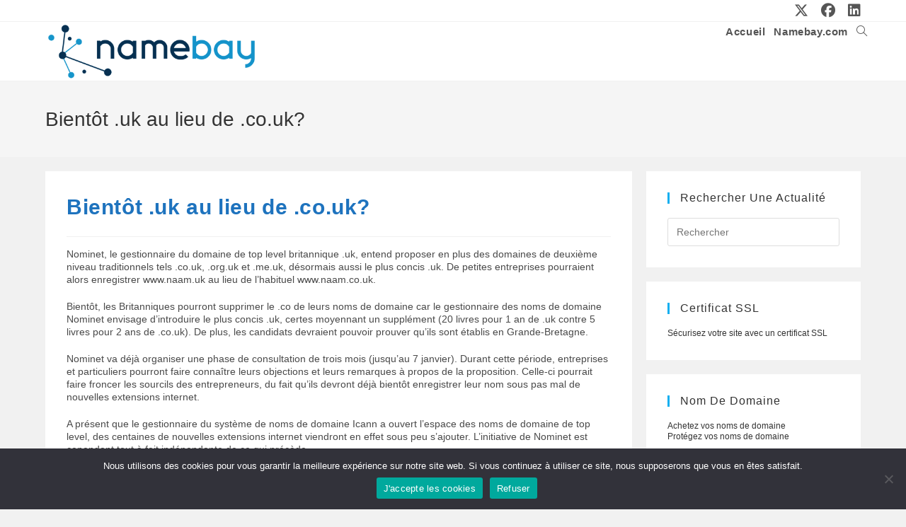

--- FILE ---
content_type: text/html; charset=UTF-8
request_url: https://news.namebay.com/blog/2012/10/02/bientot-uk-au-lieu-de-co-uk/
body_size: 90065
content:
<!DOCTYPE html>
<html class="html" lang="fr-FR">
<head>
	<meta charset="UTF-8">
	<link rel="profile" href="https://gmpg.org/xfn/11">

	<meta name='robots' content='index, follow, max-image-preview:large, max-snippet:-1, max-video-preview:-1' />
<link rel="pingback" href="https://news.namebay.com/xmlrpc.php">
<meta name="viewport" content="width=device-width, initial-scale=1">
	<!-- This site is optimized with the Yoast SEO plugin v26.8 - https://yoast.com/product/yoast-seo-wordpress/ -->
	<title>Bientôt .uk au lieu de .co.uk?  - Toute l&#039;actualité des noms de domaine</title>
	<link rel="canonical" href="https://news.namebay.com/blog/2012/10/02/bientot-uk-au-lieu-de-co-uk/" />
	<meta property="og:locale" content="fr_FR" />
	<meta property="og:type" content="article" />
	<meta property="og:title" content="Bientôt .uk au lieu de .co.uk?  - Toute l&#039;actualité des noms de domaine" />
	<meta property="og:description" content="Nominet, le gestionnaire du domaine de top level britannique .uk, entend proposer en plus des domaines de deuxième niveau traditionnels tels .co.uk, .org.uk et .me.uk, désormais aussi le plus concis .uk. De petites entreprises pourraient alors enregistrer www.naam.uk au lieu de l’habituel www.naam.co.uk. Bientôt, les Britanniques pourront supprimer le .co de leurs noms de domaine [&hellip;]" />
	<meta property="og:url" content="https://news.namebay.com/blog/2012/10/02/bientot-uk-au-lieu-de-co-uk/" />
	<meta property="og:site_name" content="Toute l&#039;actualité des noms de domaine" />
	<meta property="article:publisher" content="https://www.facebook.com/NamebayRegistrar" />
	<meta property="article:published_time" content="2012-10-02T07:07:46+00:00" />
	<meta name="author" content="namebay" />
	<meta name="twitter:card" content="summary_large_image" />
	<meta name="twitter:creator" content="@namebay" />
	<meta name="twitter:site" content="@namebay" />
	<meta name="twitter:label1" content="Écrit par" />
	<meta name="twitter:data1" content="namebay" />
	<meta name="twitter:label2" content="Durée de lecture estimée" />
	<meta name="twitter:data2" content="2 minutes" />
	<script type="application/ld+json" class="yoast-schema-graph">{"@context":"https://schema.org","@graph":[{"@type":"Article","@id":"https://news.namebay.com/blog/2012/10/02/bientot-uk-au-lieu-de-co-uk/#article","isPartOf":{"@id":"https://news.namebay.com/blog/2012/10/02/bientot-uk-au-lieu-de-co-uk/"},"author":{"name":"namebay","@id":"https://news.namebay.com/#/schema/person/030829fd360e65f28e54fd085b2d3771"},"headline":"Bientôt .uk au lieu de .co.uk?","datePublished":"2012-10-02T07:07:46+00:00","mainEntityOfPage":{"@id":"https://news.namebay.com/blog/2012/10/02/bientot-uk-au-lieu-de-co-uk/"},"wordCount":466,"publisher":{"@id":"https://news.namebay.com/#organization"},"keywords":[".co.uk","cctld","dnssec","nominet","uk"],"articleSection":["marketing","registres"],"inLanguage":"fr-FR"},{"@type":"WebPage","@id":"https://news.namebay.com/blog/2012/10/02/bientot-uk-au-lieu-de-co-uk/","url":"https://news.namebay.com/blog/2012/10/02/bientot-uk-au-lieu-de-co-uk/","name":"Bientôt .uk au lieu de .co.uk? - Toute l&#039;actualité des noms de domaine","isPartOf":{"@id":"https://news.namebay.com/#website"},"datePublished":"2012-10-02T07:07:46+00:00","breadcrumb":{"@id":"https://news.namebay.com/blog/2012/10/02/bientot-uk-au-lieu-de-co-uk/#breadcrumb"},"inLanguage":"fr-FR","potentialAction":[{"@type":"ReadAction","target":["https://news.namebay.com/blog/2012/10/02/bientot-uk-au-lieu-de-co-uk/"]}]},{"@type":"BreadcrumbList","@id":"https://news.namebay.com/blog/2012/10/02/bientot-uk-au-lieu-de-co-uk/#breadcrumb","itemListElement":[{"@type":"ListItem","position":1,"name":"Accueil","item":"https://news.namebay.com/"},{"@type":"ListItem","position":2,"name":"Bientôt .uk au lieu de .co.uk?"}]},{"@type":"WebSite","@id":"https://news.namebay.com/#website","url":"https://news.namebay.com/","name":"Namebay News","description":"Toute l&#039;actualité sur l&#039;univers des noms de domaine","publisher":{"@id":"https://news.namebay.com/#organization"},"potentialAction":[{"@type":"SearchAction","target":{"@type":"EntryPoint","urlTemplate":"https://news.namebay.com/?s={search_term_string}"},"query-input":{"@type":"PropertyValueSpecification","valueRequired":true,"valueName":"search_term_string"}}],"inLanguage":"fr-FR"},{"@type":"Organization","@id":"https://news.namebay.com/#organization","name":"Namebay News - Toute l'actualité des noms de domaine","url":"https://news.namebay.com/","logo":{"@type":"ImageObject","inLanguage":"fr-FR","@id":"https://news.namebay.com/#/schema/logo/image/","url":"https://news.namebay.com/wp-content/uploads/2024/01/cropped-logoNamebay2024.png","contentUrl":"https://news.namebay.com/wp-content/uploads/2024/01/cropped-logoNamebay2024.png","width":461,"height":127,"caption":"Namebay News - Toute l'actualité des noms de domaine"},"image":{"@id":"https://news.namebay.com/#/schema/logo/image/"},"sameAs":["https://www.facebook.com/NamebayRegistrar","https://x.com/namebay"]},{"@type":"Person","@id":"https://news.namebay.com/#/schema/person/030829fd360e65f28e54fd085b2d3771","name":"namebay","image":{"@type":"ImageObject","inLanguage":"fr-FR","@id":"https://news.namebay.com/#/schema/person/image/","url":"https://secure.gravatar.com/avatar/82ee8fefbab32e568ff37313c5ac3d561337228752256151c33655368c705e87?s=96&d=blank&r=g","contentUrl":"https://secure.gravatar.com/avatar/82ee8fefbab32e568ff37313c5ac3d561337228752256151c33655368c705e87?s=96&d=blank&r=g","caption":"namebay"},"sameAs":["http://www.namebay.com"],"url":"https://news.namebay.com/blog/author/admin/"}]}</script>
	<!-- / Yoast SEO plugin. -->


<link rel="alternate" type="application/rss+xml" title="Toute l&#039;actualité des noms de domaine &raquo; Flux" href="https://news.namebay.com/feed/" />
<link rel="alternate" type="application/rss+xml" title="Toute l&#039;actualité des noms de domaine &raquo; Flux des commentaires" href="https://news.namebay.com/comments/feed/" />
<link rel="alternate" type="application/rss+xml" title="Toute l&#039;actualité des noms de domaine &raquo; Bientôt .uk au lieu de .co.uk? Flux des commentaires" href="https://news.namebay.com/blog/2012/10/02/bientot-uk-au-lieu-de-co-uk/feed/" />
<link rel="alternate" title="oEmbed (JSON)" type="application/json+oembed" href="https://news.namebay.com/wp-json/oembed/1.0/embed?url=https%3A%2F%2Fnews.namebay.com%2Fblog%2F2012%2F10%2F02%2Fbientot-uk-au-lieu-de-co-uk%2F" />
<link rel="alternate" title="oEmbed (XML)" type="text/xml+oembed" href="https://news.namebay.com/wp-json/oembed/1.0/embed?url=https%3A%2F%2Fnews.namebay.com%2Fblog%2F2012%2F10%2F02%2Fbientot-uk-au-lieu-de-co-uk%2F&#038;format=xml" />
		<!-- This site uses the Google Analytics by ExactMetrics plugin v8.11.1 - Using Analytics tracking - https://www.exactmetrics.com/ -->
							<script src="//www.googletagmanager.com/gtag/js?id=G-FLRESL0HXN"  data-cfasync="false" data-wpfc-render="false" async></script>
			<script data-cfasync="false" data-wpfc-render="false">
				var em_version = '8.11.1';
				var em_track_user = true;
				var em_no_track_reason = '';
								var ExactMetricsDefaultLocations = {"page_location":"https:\/\/news.namebay.com\/blog\/2012\/10\/02\/bientot-uk-au-lieu-de-co-uk\/"};
								if ( typeof ExactMetricsPrivacyGuardFilter === 'function' ) {
					var ExactMetricsLocations = (typeof ExactMetricsExcludeQuery === 'object') ? ExactMetricsPrivacyGuardFilter( ExactMetricsExcludeQuery ) : ExactMetricsPrivacyGuardFilter( ExactMetricsDefaultLocations );
				} else {
					var ExactMetricsLocations = (typeof ExactMetricsExcludeQuery === 'object') ? ExactMetricsExcludeQuery : ExactMetricsDefaultLocations;
				}

								var disableStrs = [
										'ga-disable-G-FLRESL0HXN',
									];

				/* Function to detect opted out users */
				function __gtagTrackerIsOptedOut() {
					for (var index = 0; index < disableStrs.length; index++) {
						if (document.cookie.indexOf(disableStrs[index] + '=true') > -1) {
							return true;
						}
					}

					return false;
				}

				/* Disable tracking if the opt-out cookie exists. */
				if (__gtagTrackerIsOptedOut()) {
					for (var index = 0; index < disableStrs.length; index++) {
						window[disableStrs[index]] = true;
					}
				}

				/* Opt-out function */
				function __gtagTrackerOptout() {
					for (var index = 0; index < disableStrs.length; index++) {
						document.cookie = disableStrs[index] + '=true; expires=Thu, 31 Dec 2099 23:59:59 UTC; path=/';
						window[disableStrs[index]] = true;
					}
				}

				if ('undefined' === typeof gaOptout) {
					function gaOptout() {
						__gtagTrackerOptout();
					}
				}
								window.dataLayer = window.dataLayer || [];

				window.ExactMetricsDualTracker = {
					helpers: {},
					trackers: {},
				};
				if (em_track_user) {
					function __gtagDataLayer() {
						dataLayer.push(arguments);
					}

					function __gtagTracker(type, name, parameters) {
						if (!parameters) {
							parameters = {};
						}

						if (parameters.send_to) {
							__gtagDataLayer.apply(null, arguments);
							return;
						}

						if (type === 'event') {
														parameters.send_to = exactmetrics_frontend.v4_id;
							var hookName = name;
							if (typeof parameters['event_category'] !== 'undefined') {
								hookName = parameters['event_category'] + ':' + name;
							}

							if (typeof ExactMetricsDualTracker.trackers[hookName] !== 'undefined') {
								ExactMetricsDualTracker.trackers[hookName](parameters);
							} else {
								__gtagDataLayer('event', name, parameters);
							}
							
						} else {
							__gtagDataLayer.apply(null, arguments);
						}
					}

					__gtagTracker('js', new Date());
					__gtagTracker('set', {
						'developer_id.dNDMyYj': true,
											});
					if ( ExactMetricsLocations.page_location ) {
						__gtagTracker('set', ExactMetricsLocations);
					}
										__gtagTracker('config', 'G-FLRESL0HXN', {"forceSSL":"true"} );
										window.gtag = __gtagTracker;										(function () {
						/* https://developers.google.com/analytics/devguides/collection/analyticsjs/ */
						/* ga and __gaTracker compatibility shim. */
						var noopfn = function () {
							return null;
						};
						var newtracker = function () {
							return new Tracker();
						};
						var Tracker = function () {
							return null;
						};
						var p = Tracker.prototype;
						p.get = noopfn;
						p.set = noopfn;
						p.send = function () {
							var args = Array.prototype.slice.call(arguments);
							args.unshift('send');
							__gaTracker.apply(null, args);
						};
						var __gaTracker = function () {
							var len = arguments.length;
							if (len === 0) {
								return;
							}
							var f = arguments[len - 1];
							if (typeof f !== 'object' || f === null || typeof f.hitCallback !== 'function') {
								if ('send' === arguments[0]) {
									var hitConverted, hitObject = false, action;
									if ('event' === arguments[1]) {
										if ('undefined' !== typeof arguments[3]) {
											hitObject = {
												'eventAction': arguments[3],
												'eventCategory': arguments[2],
												'eventLabel': arguments[4],
												'value': arguments[5] ? arguments[5] : 1,
											}
										}
									}
									if ('pageview' === arguments[1]) {
										if ('undefined' !== typeof arguments[2]) {
											hitObject = {
												'eventAction': 'page_view',
												'page_path': arguments[2],
											}
										}
									}
									if (typeof arguments[2] === 'object') {
										hitObject = arguments[2];
									}
									if (typeof arguments[5] === 'object') {
										Object.assign(hitObject, arguments[5]);
									}
									if ('undefined' !== typeof arguments[1].hitType) {
										hitObject = arguments[1];
										if ('pageview' === hitObject.hitType) {
											hitObject.eventAction = 'page_view';
										}
									}
									if (hitObject) {
										action = 'timing' === arguments[1].hitType ? 'timing_complete' : hitObject.eventAction;
										hitConverted = mapArgs(hitObject);
										__gtagTracker('event', action, hitConverted);
									}
								}
								return;
							}

							function mapArgs(args) {
								var arg, hit = {};
								var gaMap = {
									'eventCategory': 'event_category',
									'eventAction': 'event_action',
									'eventLabel': 'event_label',
									'eventValue': 'event_value',
									'nonInteraction': 'non_interaction',
									'timingCategory': 'event_category',
									'timingVar': 'name',
									'timingValue': 'value',
									'timingLabel': 'event_label',
									'page': 'page_path',
									'location': 'page_location',
									'title': 'page_title',
									'referrer' : 'page_referrer',
								};
								for (arg in args) {
																		if (!(!args.hasOwnProperty(arg) || !gaMap.hasOwnProperty(arg))) {
										hit[gaMap[arg]] = args[arg];
									} else {
										hit[arg] = args[arg];
									}
								}
								return hit;
							}

							try {
								f.hitCallback();
							} catch (ex) {
							}
						};
						__gaTracker.create = newtracker;
						__gaTracker.getByName = newtracker;
						__gaTracker.getAll = function () {
							return [];
						};
						__gaTracker.remove = noopfn;
						__gaTracker.loaded = true;
						window['__gaTracker'] = __gaTracker;
					})();
									} else {
										console.log("");
					(function () {
						function __gtagTracker() {
							return null;
						}

						window['__gtagTracker'] = __gtagTracker;
						window['gtag'] = __gtagTracker;
					})();
									}
			</script>
							<!-- / Google Analytics by ExactMetrics -->
		<style id='wp-img-auto-sizes-contain-inline-css'>
img:is([sizes=auto i],[sizes^="auto," i]){contain-intrinsic-size:3000px 1500px}
/*# sourceURL=wp-img-auto-sizes-contain-inline-css */
</style>
<style id='wp-emoji-styles-inline-css'>

	img.wp-smiley, img.emoji {
		display: inline !important;
		border: none !important;
		box-shadow: none !important;
		height: 1em !important;
		width: 1em !important;
		margin: 0 0.07em !important;
		vertical-align: -0.1em !important;
		background: none !important;
		padding: 0 !important;
	}
/*# sourceURL=wp-emoji-styles-inline-css */
</style>
<style id='wp-block-library-inline-css'>
:root{--wp-block-synced-color:#7a00df;--wp-block-synced-color--rgb:122,0,223;--wp-bound-block-color:var(--wp-block-synced-color);--wp-editor-canvas-background:#ddd;--wp-admin-theme-color:#007cba;--wp-admin-theme-color--rgb:0,124,186;--wp-admin-theme-color-darker-10:#006ba1;--wp-admin-theme-color-darker-10--rgb:0,107,160.5;--wp-admin-theme-color-darker-20:#005a87;--wp-admin-theme-color-darker-20--rgb:0,90,135;--wp-admin-border-width-focus:2px}@media (min-resolution:192dpi){:root{--wp-admin-border-width-focus:1.5px}}.wp-element-button{cursor:pointer}:root .has-very-light-gray-background-color{background-color:#eee}:root .has-very-dark-gray-background-color{background-color:#313131}:root .has-very-light-gray-color{color:#eee}:root .has-very-dark-gray-color{color:#313131}:root .has-vivid-green-cyan-to-vivid-cyan-blue-gradient-background{background:linear-gradient(135deg,#00d084,#0693e3)}:root .has-purple-crush-gradient-background{background:linear-gradient(135deg,#34e2e4,#4721fb 50%,#ab1dfe)}:root .has-hazy-dawn-gradient-background{background:linear-gradient(135deg,#faaca8,#dad0ec)}:root .has-subdued-olive-gradient-background{background:linear-gradient(135deg,#fafae1,#67a671)}:root .has-atomic-cream-gradient-background{background:linear-gradient(135deg,#fdd79a,#004a59)}:root .has-nightshade-gradient-background{background:linear-gradient(135deg,#330968,#31cdcf)}:root .has-midnight-gradient-background{background:linear-gradient(135deg,#020381,#2874fc)}:root{--wp--preset--font-size--normal:16px;--wp--preset--font-size--huge:42px}.has-regular-font-size{font-size:1em}.has-larger-font-size{font-size:2.625em}.has-normal-font-size{font-size:var(--wp--preset--font-size--normal)}.has-huge-font-size{font-size:var(--wp--preset--font-size--huge)}.has-text-align-center{text-align:center}.has-text-align-left{text-align:left}.has-text-align-right{text-align:right}.has-fit-text{white-space:nowrap!important}#end-resizable-editor-section{display:none}.aligncenter{clear:both}.items-justified-left{justify-content:flex-start}.items-justified-center{justify-content:center}.items-justified-right{justify-content:flex-end}.items-justified-space-between{justify-content:space-between}.screen-reader-text{border:0;clip-path:inset(50%);height:1px;margin:-1px;overflow:hidden;padding:0;position:absolute;width:1px;word-wrap:normal!important}.screen-reader-text:focus{background-color:#ddd;clip-path:none;color:#444;display:block;font-size:1em;height:auto;left:5px;line-height:normal;padding:15px 23px 14px;text-decoration:none;top:5px;width:auto;z-index:100000}html :where(.has-border-color){border-style:solid}html :where([style*=border-top-color]){border-top-style:solid}html :where([style*=border-right-color]){border-right-style:solid}html :where([style*=border-bottom-color]){border-bottom-style:solid}html :where([style*=border-left-color]){border-left-style:solid}html :where([style*=border-width]){border-style:solid}html :where([style*=border-top-width]){border-top-style:solid}html :where([style*=border-right-width]){border-right-style:solid}html :where([style*=border-bottom-width]){border-bottom-style:solid}html :where([style*=border-left-width]){border-left-style:solid}html :where(img[class*=wp-image-]){height:auto;max-width:100%}:where(figure){margin:0 0 1em}html :where(.is-position-sticky){--wp-admin--admin-bar--position-offset:var(--wp-admin--admin-bar--height,0px)}@media screen and (max-width:600px){html :where(.is-position-sticky){--wp-admin--admin-bar--position-offset:0px}}

/*# sourceURL=wp-block-library-inline-css */
</style><style id='global-styles-inline-css'>
:root{--wp--preset--aspect-ratio--square: 1;--wp--preset--aspect-ratio--4-3: 4/3;--wp--preset--aspect-ratio--3-4: 3/4;--wp--preset--aspect-ratio--3-2: 3/2;--wp--preset--aspect-ratio--2-3: 2/3;--wp--preset--aspect-ratio--16-9: 16/9;--wp--preset--aspect-ratio--9-16: 9/16;--wp--preset--color--black: #000000;--wp--preset--color--cyan-bluish-gray: #abb8c3;--wp--preset--color--white: #ffffff;--wp--preset--color--pale-pink: #f78da7;--wp--preset--color--vivid-red: #cf2e2e;--wp--preset--color--luminous-vivid-orange: #ff6900;--wp--preset--color--luminous-vivid-amber: #fcb900;--wp--preset--color--light-green-cyan: #7bdcb5;--wp--preset--color--vivid-green-cyan: #00d084;--wp--preset--color--pale-cyan-blue: #8ed1fc;--wp--preset--color--vivid-cyan-blue: #0693e3;--wp--preset--color--vivid-purple: #9b51e0;--wp--preset--gradient--vivid-cyan-blue-to-vivid-purple: linear-gradient(135deg,rgb(6,147,227) 0%,rgb(155,81,224) 100%);--wp--preset--gradient--light-green-cyan-to-vivid-green-cyan: linear-gradient(135deg,rgb(122,220,180) 0%,rgb(0,208,130) 100%);--wp--preset--gradient--luminous-vivid-amber-to-luminous-vivid-orange: linear-gradient(135deg,rgb(252,185,0) 0%,rgb(255,105,0) 100%);--wp--preset--gradient--luminous-vivid-orange-to-vivid-red: linear-gradient(135deg,rgb(255,105,0) 0%,rgb(207,46,46) 100%);--wp--preset--gradient--very-light-gray-to-cyan-bluish-gray: linear-gradient(135deg,rgb(238,238,238) 0%,rgb(169,184,195) 100%);--wp--preset--gradient--cool-to-warm-spectrum: linear-gradient(135deg,rgb(74,234,220) 0%,rgb(151,120,209) 20%,rgb(207,42,186) 40%,rgb(238,44,130) 60%,rgb(251,105,98) 80%,rgb(254,248,76) 100%);--wp--preset--gradient--blush-light-purple: linear-gradient(135deg,rgb(255,206,236) 0%,rgb(152,150,240) 100%);--wp--preset--gradient--blush-bordeaux: linear-gradient(135deg,rgb(254,205,165) 0%,rgb(254,45,45) 50%,rgb(107,0,62) 100%);--wp--preset--gradient--luminous-dusk: linear-gradient(135deg,rgb(255,203,112) 0%,rgb(199,81,192) 50%,rgb(65,88,208) 100%);--wp--preset--gradient--pale-ocean: linear-gradient(135deg,rgb(255,245,203) 0%,rgb(182,227,212) 50%,rgb(51,167,181) 100%);--wp--preset--gradient--electric-grass: linear-gradient(135deg,rgb(202,248,128) 0%,rgb(113,206,126) 100%);--wp--preset--gradient--midnight: linear-gradient(135deg,rgb(2,3,129) 0%,rgb(40,116,252) 100%);--wp--preset--font-size--small: 13px;--wp--preset--font-size--medium: 20px;--wp--preset--font-size--large: 36px;--wp--preset--font-size--x-large: 42px;--wp--preset--spacing--20: 0.44rem;--wp--preset--spacing--30: 0.67rem;--wp--preset--spacing--40: 1rem;--wp--preset--spacing--50: 1.5rem;--wp--preset--spacing--60: 2.25rem;--wp--preset--spacing--70: 3.38rem;--wp--preset--spacing--80: 5.06rem;--wp--preset--shadow--natural: 6px 6px 9px rgba(0, 0, 0, 0.2);--wp--preset--shadow--deep: 12px 12px 50px rgba(0, 0, 0, 0.4);--wp--preset--shadow--sharp: 6px 6px 0px rgba(0, 0, 0, 0.2);--wp--preset--shadow--outlined: 6px 6px 0px -3px rgb(255, 255, 255), 6px 6px rgb(0, 0, 0);--wp--preset--shadow--crisp: 6px 6px 0px rgb(0, 0, 0);}:where(.is-layout-flex){gap: 0.5em;}:where(.is-layout-grid){gap: 0.5em;}body .is-layout-flex{display: flex;}.is-layout-flex{flex-wrap: wrap;align-items: center;}.is-layout-flex > :is(*, div){margin: 0;}body .is-layout-grid{display: grid;}.is-layout-grid > :is(*, div){margin: 0;}:where(.wp-block-columns.is-layout-flex){gap: 2em;}:where(.wp-block-columns.is-layout-grid){gap: 2em;}:where(.wp-block-post-template.is-layout-flex){gap: 1.25em;}:where(.wp-block-post-template.is-layout-grid){gap: 1.25em;}.has-black-color{color: var(--wp--preset--color--black) !important;}.has-cyan-bluish-gray-color{color: var(--wp--preset--color--cyan-bluish-gray) !important;}.has-white-color{color: var(--wp--preset--color--white) !important;}.has-pale-pink-color{color: var(--wp--preset--color--pale-pink) !important;}.has-vivid-red-color{color: var(--wp--preset--color--vivid-red) !important;}.has-luminous-vivid-orange-color{color: var(--wp--preset--color--luminous-vivid-orange) !important;}.has-luminous-vivid-amber-color{color: var(--wp--preset--color--luminous-vivid-amber) !important;}.has-light-green-cyan-color{color: var(--wp--preset--color--light-green-cyan) !important;}.has-vivid-green-cyan-color{color: var(--wp--preset--color--vivid-green-cyan) !important;}.has-pale-cyan-blue-color{color: var(--wp--preset--color--pale-cyan-blue) !important;}.has-vivid-cyan-blue-color{color: var(--wp--preset--color--vivid-cyan-blue) !important;}.has-vivid-purple-color{color: var(--wp--preset--color--vivid-purple) !important;}.has-black-background-color{background-color: var(--wp--preset--color--black) !important;}.has-cyan-bluish-gray-background-color{background-color: var(--wp--preset--color--cyan-bluish-gray) !important;}.has-white-background-color{background-color: var(--wp--preset--color--white) !important;}.has-pale-pink-background-color{background-color: var(--wp--preset--color--pale-pink) !important;}.has-vivid-red-background-color{background-color: var(--wp--preset--color--vivid-red) !important;}.has-luminous-vivid-orange-background-color{background-color: var(--wp--preset--color--luminous-vivid-orange) !important;}.has-luminous-vivid-amber-background-color{background-color: var(--wp--preset--color--luminous-vivid-amber) !important;}.has-light-green-cyan-background-color{background-color: var(--wp--preset--color--light-green-cyan) !important;}.has-vivid-green-cyan-background-color{background-color: var(--wp--preset--color--vivid-green-cyan) !important;}.has-pale-cyan-blue-background-color{background-color: var(--wp--preset--color--pale-cyan-blue) !important;}.has-vivid-cyan-blue-background-color{background-color: var(--wp--preset--color--vivid-cyan-blue) !important;}.has-vivid-purple-background-color{background-color: var(--wp--preset--color--vivid-purple) !important;}.has-black-border-color{border-color: var(--wp--preset--color--black) !important;}.has-cyan-bluish-gray-border-color{border-color: var(--wp--preset--color--cyan-bluish-gray) !important;}.has-white-border-color{border-color: var(--wp--preset--color--white) !important;}.has-pale-pink-border-color{border-color: var(--wp--preset--color--pale-pink) !important;}.has-vivid-red-border-color{border-color: var(--wp--preset--color--vivid-red) !important;}.has-luminous-vivid-orange-border-color{border-color: var(--wp--preset--color--luminous-vivid-orange) !important;}.has-luminous-vivid-amber-border-color{border-color: var(--wp--preset--color--luminous-vivid-amber) !important;}.has-light-green-cyan-border-color{border-color: var(--wp--preset--color--light-green-cyan) !important;}.has-vivid-green-cyan-border-color{border-color: var(--wp--preset--color--vivid-green-cyan) !important;}.has-pale-cyan-blue-border-color{border-color: var(--wp--preset--color--pale-cyan-blue) !important;}.has-vivid-cyan-blue-border-color{border-color: var(--wp--preset--color--vivid-cyan-blue) !important;}.has-vivid-purple-border-color{border-color: var(--wp--preset--color--vivid-purple) !important;}.has-vivid-cyan-blue-to-vivid-purple-gradient-background{background: var(--wp--preset--gradient--vivid-cyan-blue-to-vivid-purple) !important;}.has-light-green-cyan-to-vivid-green-cyan-gradient-background{background: var(--wp--preset--gradient--light-green-cyan-to-vivid-green-cyan) !important;}.has-luminous-vivid-amber-to-luminous-vivid-orange-gradient-background{background: var(--wp--preset--gradient--luminous-vivid-amber-to-luminous-vivid-orange) !important;}.has-luminous-vivid-orange-to-vivid-red-gradient-background{background: var(--wp--preset--gradient--luminous-vivid-orange-to-vivid-red) !important;}.has-very-light-gray-to-cyan-bluish-gray-gradient-background{background: var(--wp--preset--gradient--very-light-gray-to-cyan-bluish-gray) !important;}.has-cool-to-warm-spectrum-gradient-background{background: var(--wp--preset--gradient--cool-to-warm-spectrum) !important;}.has-blush-light-purple-gradient-background{background: var(--wp--preset--gradient--blush-light-purple) !important;}.has-blush-bordeaux-gradient-background{background: var(--wp--preset--gradient--blush-bordeaux) !important;}.has-luminous-dusk-gradient-background{background: var(--wp--preset--gradient--luminous-dusk) !important;}.has-pale-ocean-gradient-background{background: var(--wp--preset--gradient--pale-ocean) !important;}.has-electric-grass-gradient-background{background: var(--wp--preset--gradient--electric-grass) !important;}.has-midnight-gradient-background{background: var(--wp--preset--gradient--midnight) !important;}.has-small-font-size{font-size: var(--wp--preset--font-size--small) !important;}.has-medium-font-size{font-size: var(--wp--preset--font-size--medium) !important;}.has-large-font-size{font-size: var(--wp--preset--font-size--large) !important;}.has-x-large-font-size{font-size: var(--wp--preset--font-size--x-large) !important;}
/*# sourceURL=global-styles-inline-css */
</style>

<style id='classic-theme-styles-inline-css'>
/*! This file is auto-generated */
.wp-block-button__link{color:#fff;background-color:#32373c;border-radius:9999px;box-shadow:none;text-decoration:none;padding:calc(.667em + 2px) calc(1.333em + 2px);font-size:1.125em}.wp-block-file__button{background:#32373c;color:#fff;text-decoration:none}
/*# sourceURL=/wp-includes/css/classic-themes.min.css */
</style>
<link rel='stylesheet' id='cookie-notice-front-css' href='https://news.namebay.com/wp-content/plugins/cookie-notice/css/front.min.css?ver=2.5.11' media='all' />
<link rel='stylesheet' id='font-awesome-css' href='https://news.namebay.com/wp-content/themes/oceanwp/assets/fonts/fontawesome/css/all.min.css?ver=6.7.2' media='all' />
<link rel='stylesheet' id='simple-line-icons-css' href='https://news.namebay.com/wp-content/themes/oceanwp/assets/css/third/simple-line-icons.min.css?ver=2.4.0' media='all' />
<link rel='stylesheet' id='oceanwp-style-css' href='https://news.namebay.com/wp-content/themes/oceanwp/assets/css/style.min.css?ver=4.1.4' media='all' />
<link rel='stylesheet' id='oe-widgets-style-css' href='https://news.namebay.com/wp-content/plugins/ocean-extra/assets/css/widgets.css?ver=6.9' media='all' />
<script src="https://news.namebay.com/wp-content/plugins/google-analytics-dashboard-for-wp/assets/js/frontend-gtag.min.js?ver=8.11.1" id="exactmetrics-frontend-script-js" async data-wp-strategy="async"></script>
<script data-cfasync="false" data-wpfc-render="false" id='exactmetrics-frontend-script-js-extra'>var exactmetrics_frontend = {"js_events_tracking":"true","download_extensions":"zip,mp3,mpeg,pdf,docx,pptx,xlsx,rar","inbound_paths":"[]","home_url":"https:\/\/news.namebay.com","hash_tracking":"false","v4_id":"G-FLRESL0HXN"};</script>
<script src="https://news.namebay.com/wp-includes/js/jquery/jquery.min.js?ver=3.7.1" id="jquery-core-js"></script>
<script src="https://news.namebay.com/wp-includes/js/jquery/jquery-migrate.min.js?ver=3.4.1" id="jquery-migrate-js"></script>
<link rel="https://api.w.org/" href="https://news.namebay.com/wp-json/" /><link rel="alternate" title="JSON" type="application/json" href="https://news.namebay.com/wp-json/wp/v2/posts/4457" /><link rel="EditURI" type="application/rsd+xml" title="RSD" href="https://news.namebay.com/xmlrpc.php?rsd" />
<meta name="generator" content="WordPress 6.9" />
<link rel='shortlink' href='https://news.namebay.com/?p=4457' />
<script type="text/javascript">
(function(url){
	if(/(?:Chrome\/26\.0\.1410\.63 Safari\/537\.31|WordfenceTestMonBot)/.test(navigator.userAgent)){ return; }
	var addEvent = function(evt, handler) {
		if (window.addEventListener) {
			document.addEventListener(evt, handler, false);
		} else if (window.attachEvent) {
			document.attachEvent('on' + evt, handler);
		}
	};
	var removeEvent = function(evt, handler) {
		if (window.removeEventListener) {
			document.removeEventListener(evt, handler, false);
		} else if (window.detachEvent) {
			document.detachEvent('on' + evt, handler);
		}
	};
	var evts = 'contextmenu dblclick drag dragend dragenter dragleave dragover dragstart drop keydown keypress keyup mousedown mousemove mouseout mouseover mouseup mousewheel scroll'.split(' ');
	var logHuman = function() {
		if (window.wfLogHumanRan) { return; }
		window.wfLogHumanRan = true;
		var wfscr = document.createElement('script');
		wfscr.type = 'text/javascript';
		wfscr.async = true;
		wfscr.src = url + '&r=' + Math.random();
		(document.getElementsByTagName('head')[0]||document.getElementsByTagName('body')[0]).appendChild(wfscr);
		for (var i = 0; i < evts.length; i++) {
			removeEvent(evts[i], logHuman);
		}
	};
	for (var i = 0; i < evts.length; i++) {
		addEvent(evts[i], logHuman);
	}
})('//news.namebay.com/?wordfence_lh=1&hid=0F5BC4D6BC61130D74DC181B3BC569A4');
</script><link rel="icon" href="https://news.namebay.com/wp-content/uploads/2024/01/cropped-cropped-Favicon-Namebay-512px-1-32x32.png" sizes="32x32" />
<link rel="icon" href="https://news.namebay.com/wp-content/uploads/2024/01/cropped-cropped-Favicon-Namebay-512px-1-192x192.png" sizes="192x192" />
<link rel="apple-touch-icon" href="https://news.namebay.com/wp-content/uploads/2024/01/cropped-cropped-Favicon-Namebay-512px-1-180x180.png" />
<meta name="msapplication-TileImage" content="https://news.namebay.com/wp-content/uploads/2024/01/cropped-cropped-Favicon-Namebay-512px-1-270x270.png" />
		<style id="wp-custom-css">
			.no-comments{display:none}.comments-link{display:none}.icon-bubble{display:none}		</style>
		<!-- OceanWP CSS -->
<style type="text/css">
/* Colors */body .theme-button,body input[type="submit"],body button[type="submit"],body button,body .button,body div.wpforms-container-full .wpforms-form input[type=submit],body div.wpforms-container-full .wpforms-form button[type=submit],body div.wpforms-container-full .wpforms-form .wpforms-page-button,.woocommerce-cart .wp-element-button,.woocommerce-checkout .wp-element-button,.wp-block-button__link{border-color:#ffffff}body .theme-button:hover,body input[type="submit"]:hover,body button[type="submit"]:hover,body button:hover,body .button:hover,body div.wpforms-container-full .wpforms-form input[type=submit]:hover,body div.wpforms-container-full .wpforms-form input[type=submit]:active,body div.wpforms-container-full .wpforms-form button[type=submit]:hover,body div.wpforms-container-full .wpforms-form button[type=submit]:active,body div.wpforms-container-full .wpforms-form .wpforms-page-button:hover,body div.wpforms-container-full .wpforms-form .wpforms-page-button:active,.woocommerce-cart .wp-element-button:hover,.woocommerce-checkout .wp-element-button:hover,.wp-block-button__link:hover{border-color:#ffffff}h1{color:#1e73be}h2{color:#1e73be}/* OceanWP Style Settings CSS */.theme-button,input[type="submit"],button[type="submit"],button,.button,body div.wpforms-container-full .wpforms-form input[type=submit],body div.wpforms-container-full .wpforms-form button[type=submit],body div.wpforms-container-full .wpforms-form .wpforms-page-button{border-style:solid}.theme-button,input[type="submit"],button[type="submit"],button,.button,body div.wpforms-container-full .wpforms-form input[type=submit],body div.wpforms-container-full .wpforms-form button[type=submit],body div.wpforms-container-full .wpforms-form .wpforms-page-button{border-width:1px}form input[type="text"],form input[type="password"],form input[type="email"],form input[type="url"],form input[type="date"],form input[type="month"],form input[type="time"],form input[type="datetime"],form input[type="datetime-local"],form input[type="week"],form input[type="number"],form input[type="search"],form input[type="tel"],form input[type="color"],form select,form textarea,.woocommerce .woocommerce-checkout .select2-container--default .select2-selection--single{border-style:solid}body div.wpforms-container-full .wpforms-form input[type=date],body div.wpforms-container-full .wpforms-form input[type=datetime],body div.wpforms-container-full .wpforms-form input[type=datetime-local],body div.wpforms-container-full .wpforms-form input[type=email],body div.wpforms-container-full .wpforms-form input[type=month],body div.wpforms-container-full .wpforms-form input[type=number],body div.wpforms-container-full .wpforms-form input[type=password],body div.wpforms-container-full .wpforms-form input[type=range],body div.wpforms-container-full .wpforms-form input[type=search],body div.wpforms-container-full .wpforms-form input[type=tel],body div.wpforms-container-full .wpforms-form input[type=text],body div.wpforms-container-full .wpforms-form input[type=time],body div.wpforms-container-full .wpforms-form input[type=url],body div.wpforms-container-full .wpforms-form input[type=week],body div.wpforms-container-full .wpforms-form select,body div.wpforms-container-full .wpforms-form textarea{border-style:solid}form input[type="text"],form input[type="password"],form input[type="email"],form input[type="url"],form input[type="date"],form input[type="month"],form input[type="time"],form input[type="datetime"],form input[type="datetime-local"],form input[type="week"],form input[type="number"],form input[type="search"],form input[type="tel"],form input[type="color"],form select,form textarea{border-radius:3px}body div.wpforms-container-full .wpforms-form input[type=date],body div.wpforms-container-full .wpforms-form input[type=datetime],body div.wpforms-container-full .wpforms-form input[type=datetime-local],body div.wpforms-container-full .wpforms-form input[type=email],body div.wpforms-container-full .wpforms-form input[type=month],body div.wpforms-container-full .wpforms-form input[type=number],body div.wpforms-container-full .wpforms-form input[type=password],body div.wpforms-container-full .wpforms-form input[type=range],body div.wpforms-container-full .wpforms-form input[type=search],body div.wpforms-container-full .wpforms-form input[type=tel],body div.wpforms-container-full .wpforms-form input[type=text],body div.wpforms-container-full .wpforms-form input[type=time],body div.wpforms-container-full .wpforms-form input[type=url],body div.wpforms-container-full .wpforms-form input[type=week],body div.wpforms-container-full .wpforms-form select,body div.wpforms-container-full .wpforms-form textarea{border-radius:3px}/* Header */#site-logo #site-logo-inner,.oceanwp-social-menu .social-menu-inner,#site-header.full_screen-header .menu-bar-inner,.after-header-content .after-header-content-inner{height:27px}#site-navigation-wrap .dropdown-menu >li >a,#site-navigation-wrap .dropdown-menu >li >span.opl-logout-link,.oceanwp-mobile-menu-icon a,.mobile-menu-close,.after-header-content-inner >a{line-height:27px}#site-header.has-header-media .overlay-header-media{background-color:rgba(0,0,0,0.5)}#site-logo #site-logo-inner a img,#site-header.center-header #site-navigation-wrap .middle-site-logo a img{max-width:300px}#site-navigation-wrap .dropdown-menu >li >a{padding:0 6px}.dropdown-menu .sub-menu{min-width:171px}.oceanwp-social-menu.simple-social ul li a{color:#1e73be}.oceanwp-social-menu.simple-social ul li a .owp-icon use{stroke:#1e73be}/* Topbar */#top-bar{padding:15px 0 15px 0}#top-bar-social li a{font-size:20px}#top-bar-social li a{padding:0 10px 0 8px}#top-bar-social li a{color:#555555}#top-bar-social li a .owp-icon use{stroke:#555555}#top-bar-wrap,#top-bar-content strong{color:#555555}/* Blog CSS */.single-post .entry-title{color:#1e73be}.ocean-single-post-header ul.meta-item li a:hover{color:#333333}/* Sidebar */.sidebar-box,.footer-box{color:#000000}/* Typography */body{font-size:14px;line-height:1.3}h1,h2,h3,h4,h5,h6,.theme-heading,.widget-title,.oceanwp-widget-recent-posts-title,.comment-reply-title,.entry-title,.sidebar-box .widget-title{line-height:1.4}h1{font-size:23px;line-height:1.4}h2{font-size:20px;line-height:1.4}h3{font-size:18px;line-height:1.4}h4{font-size:17px;line-height:1.4}h5{font-size:14px;line-height:1.4}h6{font-size:15px;line-height:1.4}.page-header .page-header-title,.page-header.background-image-page-header .page-header-title{font-size:28px;line-height:1.4}.page-header .page-subheading{font-size:15px;line-height:1.4}.site-breadcrumbs,.site-breadcrumbs a{font-size:10px;line-height:1.4}#top-bar-content,#top-bar-social-alt{font-size:12px;line-height:1.4}#site-logo a.site-logo-text{font-size:24px;line-height:1.8}#site-navigation-wrap .dropdown-menu >li >a,#site-header.full_screen-header .fs-dropdown-menu >li >a,#site-header.top-header #site-navigation-wrap .dropdown-menu >li >a,#site-header.center-header #site-navigation-wrap .dropdown-menu >li >a,#site-header.medium-header #site-navigation-wrap .dropdown-menu >li >a,.oceanwp-mobile-menu-icon a{font-size:15px;font-weight:700}.dropdown-menu ul li a.menu-link,#site-header.full_screen-header .fs-dropdown-menu ul.sub-menu li a{font-size:12px;line-height:1.2;letter-spacing:.6px}.sidr-class-dropdown-menu li a,a.sidr-class-toggle-sidr-close,#mobile-dropdown ul li a,body #mobile-fullscreen ul li a{font-size:15px;line-height:1.8}.blog-entry.post .blog-entry-header .entry-title a{font-size:22px;line-height:1.4}.ocean-single-post-header .single-post-title{font-size:34px;line-height:1.4;letter-spacing:.6px}.ocean-single-post-header ul.meta-item li,.ocean-single-post-header ul.meta-item li a{font-size:13px;line-height:1.4;letter-spacing:.6px}.ocean-single-post-header .post-author-name,.ocean-single-post-header .post-author-name a{font-size:14px;line-height:1.4;letter-spacing:.6px}.ocean-single-post-header .post-author-description{font-size:12px;line-height:1.4;letter-spacing:.6px}.single-post .entry-title{font-size:30px;line-height:1.4;letter-spacing:.6px}.single-post ul.meta li,.single-post ul.meta li a{font-size:14px;line-height:1.4;letter-spacing:.6px}.sidebar-box .widget-title,.sidebar-box.widget_block .wp-block-heading{font-size:16px;line-height:1;letter-spacing:1px}.sidebar-box,.footer-box{font-size:12px}#footer-widgets .footer-box .widget-title{font-size:14px;line-height:1;letter-spacing:1px}#footer-bottom #copyright{font-size:0;line-height:1}#footer-bottom #footer-bottom-menu{font-size:12px;line-height:1}.woocommerce-store-notice.demo_store{line-height:2;letter-spacing:1.5px}.demo_store .woocommerce-store-notice__dismiss-link{line-height:2;letter-spacing:1.5px}.woocommerce ul.products li.product li.title h2,.woocommerce ul.products li.product li.title a{font-size:14px;line-height:1.5}.woocommerce ul.products li.product li.category,.woocommerce ul.products li.product li.category a{font-size:12px;line-height:1}.woocommerce ul.products li.product .price{font-size:18px;line-height:1}.woocommerce ul.products li.product .button,.woocommerce ul.products li.product .product-inner .added_to_cart{font-size:12px;line-height:1.5;letter-spacing:1px}.woocommerce ul.products li.owp-woo-cond-notice span,.woocommerce ul.products li.owp-woo-cond-notice a{font-size:16px;line-height:1;letter-spacing:1px;font-weight:600;text-transform:capitalize}.woocommerce div.product .product_title{font-size:24px;line-height:1.4;letter-spacing:.6px}.woocommerce div.product p.price{font-size:36px;line-height:1}.woocommerce .owp-btn-normal .summary form button.button,.woocommerce .owp-btn-big .summary form button.button,.woocommerce .owp-btn-very-big .summary form button.button{font-size:12px;line-height:1.5;letter-spacing:1px;text-transform:uppercase}.woocommerce div.owp-woo-single-cond-notice span,.woocommerce div.owp-woo-single-cond-notice a{font-size:18px;line-height:2;letter-spacing:1.5px;font-weight:600;text-transform:capitalize}.ocean-preloader--active .preloader-after-content{font-size:20px;line-height:1.8;letter-spacing:.6px}
</style></head>

<body class="wp-singular post-template-default single single-post postid-4457 single-format-standard wp-custom-logo wp-embed-responsive wp-theme-oceanwp cookies-not-set oceanwp-theme dropdown-mobile separate-layout default-breakpoint has-sidebar content-right-sidebar post-in-category-marketing post-in-category-registres has-topbar" itemscope="itemscope" itemtype="https://schema.org/Article">

	
	
	<div id="outer-wrap" class="site clr">

		<a class="skip-link screen-reader-text" href="#main">Skip to content</a>

		
		<div id="wrap" class="clr">

			

<div id="top-bar-wrap" class="clr">

	<div id="top-bar" class="clr container has-no-content">

		
		<div id="top-bar-inner" class="clr">

			

<div id="top-bar-social" class="clr top-bar-right">

	<ul class="clr" aria-label="Liens sociaux">

		<li class="oceanwp-twitter"><a href="https://twitter.com/namebay" aria-label="X (opens in a new tab)" target="_blank" rel="noopener noreferrer"><i class=" fa-brands fa-x-twitter" aria-hidden="true" role="img"></i></a></li><li class="oceanwp-facebook"><a href="https://www.facebook.com/NamebayRegistrar" aria-label="Facebook (opens in a new tab)" target="_blank" rel="noopener noreferrer"><i class=" fab fa-facebook" aria-hidden="true" role="img"></i></a></li><li class="oceanwp-linkedin"><a href="https://www.linkedin.com/company/64316/admin/" aria-label="LinkedIn (opens in a new tab)" target="_blank" rel="noopener noreferrer"><i class=" fab fa-linkedin" aria-hidden="true" role="img"></i></a></li>
	</ul>

</div><!-- #top-bar-social -->

		</div><!-- #top-bar-inner -->

		
	</div><!-- #top-bar -->

</div><!-- #top-bar-wrap -->


			
<header id="site-header" class="minimal-header clr" data-height="27" itemscope="itemscope" itemtype="https://schema.org/WPHeader" role="banner">

	
					
			<div id="site-header-inner" class="clr container">

				
				

<div id="site-logo" class="clr" itemscope itemtype="https://schema.org/Brand" >

	
	<div id="site-logo-inner" class="clr">

		<a href="https://news.namebay.com/" class="custom-logo-link" rel="home"><img width="461" height="127" src="https://news.namebay.com/wp-content/uploads/2024/01/cropped-logoNamebay2024.png" class="custom-logo" alt="Toute l&#039;actualité des noms de domaine" decoding="async" fetchpriority="high" srcset="https://news.namebay.com/wp-content/uploads/2024/01/cropped-logoNamebay2024.png 461w, https://news.namebay.com/wp-content/uploads/2024/01/cropped-logoNamebay2024-300x83.png 300w" sizes="(max-width: 461px) 100vw, 461px" /></a>
	</div><!-- #site-logo-inner -->

	
	
</div><!-- #site-logo -->

			<div id="site-navigation-wrap" class="clr">
			
			
			
			<nav id="site-navigation" class="navigation main-navigation clr" itemscope="itemscope" itemtype="https://schema.org/SiteNavigationElement" role="navigation" >

				<ul id="menu-principal" class="main-menu dropdown-menu sf-menu"><li id="menu-item-5478" class="menu-item menu-item-type-custom menu-item-object-custom menu-item-home menu-item-5478"><a href="https://news.namebay.com" class="menu-link"><span class="text-wrap">Accueil</span></a></li><li id="menu-item-5477" class="menu-item menu-item-type-custom menu-item-object-custom menu-item-5477"><a href="https://www.namebay.com" class="menu-link"><span class="text-wrap">Namebay.com</span></a></li><li class="search-toggle-li" ><a href="https://news.namebay.com/#" class="site-search-toggle search-dropdown-toggle"><span class="screen-reader-text">Toggle website search</span><i class=" icon-magnifier" aria-hidden="true" role="img"></i></a></li></ul>
<div id="searchform-dropdown" class="header-searchform-wrap clr" >
	
<form aria-label="Rechercher sur ce site" role="search" method="get" class="searchform" action="https://news.namebay.com/">	
	<input aria-label="Insérer une requête de recherche" type="search" id="ocean-search-form-1" class="field" autocomplete="off" placeholder="Rechercher" name="s">
		</form>
</div><!-- #searchform-dropdown -->

			</nav><!-- #site-navigation -->

			
			
					</div><!-- #site-navigation-wrap -->
			
		
	
				
	
	<div class="oceanwp-mobile-menu-icon clr mobile-right">

		
		
		
		<a href="https://news.namebay.com/#mobile-menu-toggle" class="mobile-menu"  aria-label="Menu mobile">
							<i class="fa fa-bars" aria-hidden="true"></i>
								<span class="oceanwp-text">Menu</span>
				<span class="oceanwp-close-text">Fermer</span>
						</a>

		
		
		
	</div><!-- #oceanwp-mobile-menu-navbar -->

	

			</div><!-- #site-header-inner -->

			
<div id="mobile-dropdown" class="clr" >

	<nav class="clr" itemscope="itemscope" itemtype="https://schema.org/SiteNavigationElement">

		<ul id="menu-principal-1" class="menu"><li class="menu-item menu-item-type-custom menu-item-object-custom menu-item-home menu-item-5478"><a href="https://news.namebay.com">Accueil</a></li>
<li class="menu-item menu-item-type-custom menu-item-object-custom menu-item-5477"><a href="https://www.namebay.com">Namebay.com</a></li>
<li class="search-toggle-li" ><a href="https://news.namebay.com/#" class="site-search-toggle search-dropdown-toggle"><span class="screen-reader-text">Toggle website search</span><i class=" icon-magnifier" aria-hidden="true" role="img"></i></a></li></ul>
<div id="mobile-menu-search" class="clr">
	<form aria-label="Rechercher sur ce site" method="get" action="https://news.namebay.com/" class="mobile-searchform">
		<input aria-label="Insérer une requête de recherche" value="" class="field" id="ocean-mobile-search-2" type="search" name="s" autocomplete="off" placeholder="Rechercher" />
		<button aria-label="Envoyer la recherche" type="submit" class="searchform-submit">
			<i class=" icon-magnifier" aria-hidden="true" role="img"></i>		</button>
					</form>
</div><!-- .mobile-menu-search -->

	</nav>

</div>

			
			
		
		
</header><!-- #site-header -->


			
			<main id="main" class="site-main clr"  role="main">

				

<header class="page-header">

	
	<div class="container clr page-header-inner">

		
			<h1 class="page-header-title clr" itemprop="headline">Bientôt .uk au lieu de .co.uk?</h1>

			
		
		
	</div><!-- .page-header-inner -->

	
	
</header><!-- .page-header -->


	
	<div id="content-wrap" class="container clr">

		
		<div id="primary" class="content-area clr">

			
			<div id="content" class="site-content clr">

				
				
<article id="post-4457">

	

<header class="entry-header clr">
	<h2 class="single-post-title entry-title" itemprop="headline">Bientôt .uk au lieu de .co.uk?</h2><!-- .single-post-title -->
</header><!-- .entry-header -->



<div class="entry-content clr" itemprop="text">
	<p>Nominet, le gestionnaire du domaine de top level britannique .uk, entend  proposer en plus des domaines de deuxième niveau traditionnels tels  .co.uk, .org.uk et .me.uk, désormais aussi le plus concis .uk. De  petites entreprises pourraient alors enregistrer www.naam.uk au lieu de  l’habituel www.naam.co.uk.</p>
<p>Bientôt, les Britanniques pourront supprimer le .co de leurs noms de  domaine car le gestionnaire des noms de domaine Nominet envisage  d’introduire le plus concis .uk, certes moyennant un supplément (20  livres pour 1 an de .uk contre 5 livres pour 2 ans de .co.uk). De plus,  les candidats devraient pouvoir prouver qu’ils sont établis en  Grande-Bretagne.</p>
<p>Nominet va déjà organiser une phase de consultation de trois mois  (jusqu’au 7 janvier). Durant cette période, entreprises et particuliers  pourront faire connaître leurs objections et leurs remarques à propos de  la proposition. Celle-ci pourrait faire froncer les sourcils des  entrepreneurs, du fait qu’ils devront déjà bientôt enregistrer leur nom  sous pas mal de nouvelles extensions internet.</p>
<p>A présent que le gestionnaire du système de noms de domaine Icann a  ouvert l’espace des noms de domaine de top level, des centaines de  nouvelles extensions internet viendront en effet sous peu s’ajouter.  L’initiative de Nominet est cependant tout à fait indépendante de ce qui  précède.</p>
<p>Pour les 20 livres dont il est question, les candidats recevraient  encore quelques extras. C’est ainsi que les sites seraient chaque jour  scannés à la recherche de malware (maliciels) et que les adresses .uk  seraient protégées avec le protocole de sécurité DNSSEC. Les revenus  supplémentaires seraient alors réinjectés dans une fondation  indépendante investissant dans l’amélioration de l’accès à internet et  dans la sécurité.</p>
<p><strong>Structure<br />
</strong><br />
Le fait que les adresses internet britanniques se terminent  traditionnellement par .co.uk, .net.uk, .gov.uk ou .ac.uk au lieu du  plus concis .uk, est historique, selon Marc Van Wesemael, directeur  général d’EURid, le gestionnaire du domaine de top level européen .eu.  “Au début, les domaines de haut niveau ont été subdivisés en catégories,  telles .com pour les organisations commerciales et .gov.”</p>
<p>Avec l’extension d’internet, beaucoup de pays ont cependant migré vers  les codes nationaux de type .be ou .nl. “Les Britanniques ont associé la  structure des gTLD à leur code national”, ajoute-t-il encore, “ce qui  fait que l’on obtient à présent des noms de domaine se terminant par  .co.uk et .org.uk. La Pologne a connu quelque chose de similaire. L’on y  trouve aussi nombre de domaines de deuxième niveau tels .com.pl ou  .net.pl.”</p>
<p>Source: <a href="http://datanews.levif.be/ict/actualite/apercu/2012/10/01/bientot-uk-au-lieu-de-co-uk/article-4000186584449.htm#">datanews.levif.be</a></p>

</div><!-- .entry -->


<ul class="meta ospm-modern clr">

	
		
					<li class="meta-date" itemprop="datePublished"><span class="screen-reader-text">Publication publiée :</span><i class=" icon-clock" aria-hidden="true" role="img"></i>2 octobre 2012</li>
		
		
		
		
		
	
		
		
		
					<li class="meta-cat"><span class="screen-reader-text">Post category:</span><i class=" icon-folder" aria-hidden="true" role="img"></i><a href="https://news.namebay.com/blog/category/marketing/" rel="category tag">marketing</a> <span class="owp-sep">/</span> <a href="https://news.namebay.com/blog/category/registres/" rel="category tag">registres</a></li>
		
		
		
	
</ul>


	<section id="related-posts" class="clr">

		<h3 class="theme-heading related-posts-title">
			<span class="text">Vous devriez également aimer</span>
		</h3>

		<div class="oceanwp-row clr">

			
			
				
				<article class="related-post clr col span_1_of_3 col-1 post-558 post type-post status-publish format-standard hentry category-commerciale category-marketing tag-cn tag-cnnic tag-domaine tag-enregistrement tag-site tag-web entry">

					
					<h3 class="related-post-title">
						<a href="https://news.namebay.com/blog/2008/01/16/statistiques-quelques-chiffres-interessants-sur-internet-en-chine/" rel="bookmark">Statistiques: quelques chiffres int&eacute;ressants sur Internet en Chine</a>
					</h3><!-- .related-post-title -->

											<time class="published" datetime="2008-01-16T10:02:37+02:00"><i class=" icon-clock" aria-hidden="true" role="img"></i>16 janvier 2008</time>
					
				</article><!-- .related-post -->

				
			
				
				<article class="related-post clr col span_1_of_3 col-2 post-3106 post type-post status-publish format-standard hentry category-registres tag-domaine tag-internet tag-point-co tag-point-re tag-registre tag-reunion entry">

					
					<h3 class="related-post-title">
						<a href="https://news.namebay.com/blog/2010/09/02/plus-de-5-100-noms-de-domaines-en-re/" rel="bookmark">Plus de 5 100 noms de domaines en .re</a>
					</h3><!-- .related-post-title -->

											<time class="published" datetime="2010-09-02T10:18:25+02:00"><i class=" icon-clock" aria-hidden="true" role="img"></i>2 septembre 2010</time>
					
				</article><!-- .related-post -->

				
			
				
				<article class="related-post clr col span_1_of_3 col-3 post-611 post type-post status-publish format-standard hentry category-marketing tag-domaine tag-enchere tag-nom tag-nom-de-domaine tag-vente entry">

					
					<h3 class="related-post-title">
						<a href="https://news.namebay.com/blog/2008/02/13/ashley-saddul-reussitecom/" rel="bookmark">ASHLEY SADDUL : Reussite.com</a>
					</h3><!-- .related-post-title -->

											<time class="published" datetime="2008-02-13T08:33:30+02:00"><i class=" icon-clock" aria-hidden="true" role="img"></i>13 février 2008</time>
					
				</article><!-- .related-post -->

				
			
		</div><!-- .oceanwp-row -->

	</section><!-- .related-posts -->




</article>

				
			</div><!-- #content -->

			
		</div><!-- #primary -->

		

<aside id="right-sidebar" class="sidebar-container widget-area sidebar-primary" itemscope="itemscope" itemtype="https://schema.org/WPSideBar" role="complementary" aria-label="Primary Sidebar">

	
	<div id="right-sidebar-inner" class="clr">

		<div id="search-3" class="sidebar-box widget_search clr"><h4 class="widget-title">Rechercher une actualité</h4>
<form aria-label="Rechercher sur ce site" role="search" method="get" class="searchform" action="https://news.namebay.com/">	
	<input aria-label="Insérer une requête de recherche" type="search" id="ocean-search-form-3" class="field" autocomplete="off" placeholder="Rechercher" name="s">
		</form>
</div><div id="linkcat-18" class="sidebar-box widget_links clr"><h4 class="widget-title">Certificat SSL</h4>
	<ul class='xoxo blogroll'>
<li><a href="https://www.namebay.com/certificat-ssl/">Sécurisez votre site avec un certificat SSL</a></li>

	</ul>
</div>
<div id="linkcat-15" class="sidebar-box widget_links clr"><h4 class="widget-title">Nom de domaine</h4>
	<ul class='xoxo blogroll'>
<li><a href="https://www.namebay.com">Achetez vos noms de domaine</a></li>
<li><a href="https://www.namebay.com/">Protégez vos noms de domaine</a></li>

	</ul>
</div>
<div id="linkcat-16" class="sidebar-box widget_links clr"><h4 class="widget-title">Revente nom de domaine</h4>
	<ul class='xoxo blogroll'>
<li><a href="https://www.namebay.com/revendeur/">Devenir revendeur de noms de domaine</a></li>
<li><a href="https://api.namebay.com/">Utilisez notre API de revente noms de domaine</a></li>

	</ul>
</div>
<div id="linkcat-17" class="sidebar-box widget_links clr"><h4 class="widget-title">Transfert/renouvellement de noms de domaine</h4>
	<ul class='xoxo blogroll'>
<li><a href="https://www.namebay.com/renew/">Renouvelez vos noms de domaine</a></li>
<li><a href="https://www.namebay.com/transfer/">Transf&eacute;rez vos noms de domaine</a></li>

	</ul>
</div>
<div id="tag_cloud-3" class="sidebar-box widget_tag_cloud clr"><h4 class="widget-title">Mots Clés</h4><div class="tagcloud"><a href="https://news.namebay.com/domain/afilias/" class="tag-cloud-link tag-link-105 tag-link-position-1" style="font-size: 8pt;" aria-label="afilias (38 éléments)">afilias</a>
<a href="https://news.namebay.com/domain/afnic/" class="tag-cloud-link tag-link-89 tag-link-position-2" style="font-size: 14.47619047619pt;" aria-label="afnic (185 éléments)">afnic</a>
<a href="https://news.namebay.com/domain/asia/" class="tag-cloud-link tag-link-50 tag-link-position-3" style="font-size: 10.095238095238pt;" aria-label="asia (64 éléments)">asia</a>
<a href="https://news.namebay.com/domain/be/" class="tag-cloud-link tag-link-51 tag-link-position-4" style="font-size: 10.47619047619pt;" aria-label="be (70 éléments)">be</a>
<a href="https://news.namebay.com/domain/biz/" class="tag-cloud-link tag-link-52 tag-link-position-5" style="font-size: 8.0952380952381pt;" aria-label="biz (39 éléments)">biz</a>
<a href="https://news.namebay.com/domain/cctld/" class="tag-cloud-link tag-link-101 tag-link-position-6" style="font-size: 10.285714285714pt;" aria-label="cctld (66 éléments)">cctld</a>
<a href="https://news.namebay.com/domain/ch/" class="tag-cloud-link tag-link-53 tag-link-position-7" style="font-size: 8.5714285714286pt;" aria-label="ch (44 éléments)">ch</a>
<a href="https://news.namebay.com/domain/cn/" class="tag-cloud-link tag-link-74 tag-link-position-8" style="font-size: 10.952380952381pt;" aria-label="cn (79 éléments)">cn</a>
<a href="https://news.namebay.com/domain/cnnic/" class="tag-cloud-link tag-link-75 tag-link-position-9" style="font-size: 8.8571428571429pt;" aria-label="cnnic (47 éléments)">cnnic</a>
<a href="https://news.namebay.com/domain/com/" class="tag-cloud-link tag-link-77 tag-link-position-10" style="font-size: 14pt;" aria-label="com (165 éléments)">com</a>
<a href="https://news.namebay.com/domain/cybersquatting/" class="tag-cloud-link tag-link-86 tag-link-position-11" style="font-size: 12pt;" aria-label="cybersquatting (101 éléments)">cybersquatting</a>
<a href="https://news.namebay.com/domain/dns/" class="tag-cloud-link tag-link-40 tag-link-position-12" style="font-size: 12.190476190476pt;" aria-label="dns (105 éléments)">dns</a>
<a href="https://news.namebay.com/domain/domain/" class="tag-cloud-link tag-link-200 tag-link-position-13" style="font-size: 13.904761904762pt;" aria-label="domain (160 éléments)">domain</a>
<a href="https://news.namebay.com/domain/domaine/" class="tag-cloud-link tag-link-28 tag-link-position-14" style="font-size: 22pt;" aria-label="domaine (1 137 éléments)">domaine</a>
<a href="https://news.namebay.com/domain/encheres/" class="tag-cloud-link tag-link-189 tag-link-position-15" style="font-size: 9.1428571428571pt;" aria-label="enchères (50 éléments)">enchères</a>
<a href="https://news.namebay.com/domain/enregistrement/" class="tag-cloud-link tag-link-47 tag-link-position-16" style="font-size: 15.428571428571pt;" aria-label="enregistrement (232 éléments)">enregistrement</a>
<a href="https://news.namebay.com/domain/eu/" class="tag-cloud-link tag-link-79 tag-link-position-17" style="font-size: 10.761904761905pt;" aria-label="eu (74 éléments)">eu</a>
<a href="https://news.namebay.com/domain/eurid/" class="tag-cloud-link tag-link-94 tag-link-position-18" style="font-size: 8.3809523809524pt;" aria-label="eurid (42 éléments)">eurid</a>
<a href="https://news.namebay.com/domain/extension/" class="tag-cloud-link tag-link-218 tag-link-position-19" style="font-size: 12pt;" aria-label="extension (101 éléments)">extension</a>
<a href="https://news.namebay.com/domain/fr/" class="tag-cloud-link tag-link-80 tag-link-position-20" style="font-size: 14.190476190476pt;" aria-label="fr (172 éléments)">fr</a>
<a href="https://news.namebay.com/domain/google/" class="tag-cloud-link tag-link-44 tag-link-position-21" style="font-size: 12.190476190476pt;" aria-label="google (107 éléments)">google</a>
<a href="https://news.namebay.com/domain/icann/" class="tag-cloud-link tag-link-41 tag-link-position-22" style="font-size: 17.809523809524pt;" aria-label="icann (412 éléments)">icann</a>
<a href="https://news.namebay.com/domain/idn/" class="tag-cloud-link tag-link-81 tag-link-position-23" style="font-size: 9.9047619047619pt;" aria-label="idn (61 éléments)">idn</a>
<a href="https://news.namebay.com/domain/info/" class="tag-cloud-link tag-link-82 tag-link-position-24" style="font-size: 8.8571428571429pt;" aria-label="info (47 éléments)">info</a>
<a href="https://news.namebay.com/domain/internet/" class="tag-cloud-link tag-link-187 tag-link-position-25" style="font-size: 11.428571428571pt;" aria-label="internet (88 éléments)">internet</a>
<a href="https://news.namebay.com/domain/maintenance/" class="tag-cloud-link tag-link-1696 tag-link-position-26" style="font-size: 17.904761904762pt;" aria-label="maintenance (422 éléments)">maintenance</a>
<a href="https://news.namebay.com/domain/marque/" class="tag-cloud-link tag-link-87 tag-link-position-27" style="font-size: 9.8095238095238pt;" aria-label="marque (59 éléments)">marque</a>
<a href="https://news.namebay.com/domain/mobi/" class="tag-cloud-link tag-link-31 tag-link-position-28" style="font-size: 13.333333333333pt;" aria-label="mobi (139 éléments)">mobi</a>
<a href="https://news.namebay.com/domain/name/" class="tag-cloud-link tag-link-163 tag-link-position-29" style="font-size: 12.47619047619pt;" aria-label="name (114 éléments)">name</a>
<a href="https://news.namebay.com/domain/namebay/" class="tag-cloud-link tag-link-225 tag-link-position-30" style="font-size: 8.8571428571429pt;" aria-label="namebay (47 éléments)">namebay</a>
<a href="https://news.namebay.com/domain/net/" class="tag-cloud-link tag-link-83 tag-link-position-31" style="font-size: 12.095238095238pt;" aria-label="net (103 éléments)">net</a>
<a href="https://news.namebay.com/domain/new-gtlds/" class="tag-cloud-link tag-link-318 tag-link-position-32" style="font-size: 12.190476190476pt;" aria-label="new gtlds (105 éléments)">new gtlds</a>
<a href="https://news.namebay.com/domain/nom/" class="tag-cloud-link tag-link-32 tag-link-position-33" style="font-size: 18.571428571429pt;" aria-label="nom (505 éléments)">nom</a>
<a href="https://news.namebay.com/domain/nom-de-domaine/" class="tag-cloud-link tag-link-1697 tag-link-position-34" style="font-size: 20.095238095238pt;" aria-label="Nom de domaine (716 éléments)">Nom de domaine</a>
<a href="https://news.namebay.com/domain/noms-de-domaine/" class="tag-cloud-link tag-link-429 tag-link-position-35" style="font-size: 8.3809523809524pt;" aria-label="noms de domaine (42 éléments)">noms de domaine</a>
<a href="https://news.namebay.com/domain/org/" class="tag-cloud-link tag-link-84 tag-link-position-36" style="font-size: 10.857142857143pt;" aria-label="org (77 éléments)">org</a>
<a href="https://news.namebay.com/domain/registrar/" class="tag-cloud-link tag-link-46 tag-link-position-37" style="font-size: 10.761904761905pt;" aria-label="registrar (75 éléments)">registrar</a>
<a href="https://news.namebay.com/domain/registre/" class="tag-cloud-link tag-link-48 tag-link-position-38" style="font-size: 16.285714285714pt;" aria-label="registre (285 éléments)">registre</a>
<a href="https://news.namebay.com/domain/site/" class="tag-cloud-link tag-link-33 tag-link-position-39" style="font-size: 10.952380952381pt;" aria-label="site (79 éléments)">site</a>
<a href="https://news.namebay.com/domain/tel/" class="tag-cloud-link tag-link-68 tag-link-position-40" style="font-size: 10.190476190476pt;" aria-label="tel (65 éléments)">tel</a>
<a href="https://news.namebay.com/domain/vente/" class="tag-cloud-link tag-link-34 tag-link-position-41" style="font-size: 8.3809523809524pt;" aria-label="vente (42 éléments)">vente</a>
<a href="https://news.namebay.com/domain/verisign/" class="tag-cloud-link tag-link-93 tag-link-position-42" style="font-size: 10.571428571429pt;" aria-label="verisign (71 éléments)">verisign</a>
<a href="https://news.namebay.com/domain/web/" class="tag-cloud-link tag-link-136 tag-link-position-43" style="font-size: 8.0952380952381pt;" aria-label="web (39 éléments)">web</a>
<a href="https://news.namebay.com/domain/whois/" class="tag-cloud-link tag-link-90 tag-link-position-44" style="font-size: 10.571428571429pt;" aria-label="whois (72 éléments)">whois</a>
<a href="https://news.namebay.com/domain/xxx/" class="tag-cloud-link tag-link-85 tag-link-position-45" style="font-size: 9.2380952380952pt;" aria-label="xxx (52 éléments)">xxx</a></div>
</div><div id="categories-2" class="sidebar-box widget_categories clr"><h4 class="widget-title">Catégories</h4><form action="https://news.namebay.com" method="get"><label class="screen-reader-text" for="cat">Catégories</label><select  name='cat' id='cat' class='postform'>
	<option value='-1'>Sélectionner une catégorie</option>
	<option class="level-0" value="1649">Actualité juridique des noms de domaine</option>
	<option class="level-0" value="1643">Actualité nom de domaine</option>
	<option class="level-0" value="1">calendrier</option>
	<option class="level-0" value="1701">Certificats SSL</option>
	<option class="level-0" value="5">commerciale</option>
	<option class="level-0" value="1707">E-mail</option>
	<option class="level-0" value="1699">Email</option>
	<option class="level-0" value="1671">enregistrement nom de domaine</option>
	<option class="level-0" value="1690">Extensions noms de domaine</option>
	<option class="level-0" value="1702">Hébergement</option>
	<option class="level-0" value="1691">icann</option>
	<option class="level-0" value="1644">Information nom de domaine</option>
	<option class="level-0" value="6">juridique</option>
	<option class="level-0" value="7">marketing</option>
	<option class="level-0" value="1672">nouvelles extensions</option>
	<option class="level-0" value="1712">paramétrage</option>
	<option class="level-0" value="1653">propriété intellectuelle</option>
	<option class="level-0" value="1705">Protection de marque</option>
	<option class="level-0" value="9">registres</option>
	<option class="level-0" value="1706">Sécurité</option>
	<option class="level-0" value="27">Toute l&rsquo;actu</option>
</select>
</form><script>
( ( dropdownId ) => {
	const dropdown = document.getElementById( dropdownId );
	function onSelectChange() {
		setTimeout( () => {
			if ( 'escape' === dropdown.dataset.lastkey ) {
				return;
			}
			if ( dropdown.value && parseInt( dropdown.value ) > 0 && dropdown instanceof HTMLSelectElement ) {
				dropdown.parentElement.submit();
			}
		}, 250 );
	}
	function onKeyUp( event ) {
		if ( 'Escape' === event.key ) {
			dropdown.dataset.lastkey = 'escape';
		} else {
			delete dropdown.dataset.lastkey;
		}
	}
	function onClick() {
		delete dropdown.dataset.lastkey;
	}
	dropdown.addEventListener( 'keyup', onKeyUp );
	dropdown.addEventListener( 'click', onClick );
	dropdown.addEventListener( 'change', onSelectChange );
})( "cat" );

//# sourceURL=WP_Widget_Categories%3A%3Awidget
</script>
</div><div id="search-3" class="sidebar-box widget_search clr"><h4 class="widget-title">Rechercher une actualité</h4>
<form aria-label="Rechercher sur ce site" role="search" method="get" class="searchform" action="https://news.namebay.com/">	
	<input aria-label="Insérer une requête de recherche" type="search" id="ocean-search-form-4" class="field" autocomplete="off" placeholder="Rechercher" name="s">
		</form>
</div><div id="linkcat-18" class="sidebar-box widget_links clr"><h4 class="widget-title">Certificat SSL</h4>
	<ul class='xoxo blogroll'>
<li><a href="https://www.namebay.com/certificat-ssl/">Sécurisez votre site avec un certificat SSL</a></li>

	</ul>
</div>
<div id="linkcat-15" class="sidebar-box widget_links clr"><h4 class="widget-title">Nom de domaine</h4>
	<ul class='xoxo blogroll'>
<li><a href="https://www.namebay.com">Achetez vos noms de domaine</a></li>
<li><a href="https://www.namebay.com/">Protégez vos noms de domaine</a></li>

	</ul>
</div>
<div id="linkcat-16" class="sidebar-box widget_links clr"><h4 class="widget-title">Revente nom de domaine</h4>
	<ul class='xoxo blogroll'>
<li><a href="https://www.namebay.com/revendeur/">Devenir revendeur de noms de domaine</a></li>
<li><a href="https://api.namebay.com/">Utilisez notre API de revente noms de domaine</a></li>

	</ul>
</div>
<div id="linkcat-17" class="sidebar-box widget_links clr"><h4 class="widget-title">Transfert/renouvellement de noms de domaine</h4>
	<ul class='xoxo blogroll'>
<li><a href="https://www.namebay.com/renew/">Renouvelez vos noms de domaine</a></li>
<li><a href="https://www.namebay.com/transfer/">Transf&eacute;rez vos noms de domaine</a></li>

	</ul>
</div>
<div id="tag_cloud-3" class="sidebar-box widget_tag_cloud clr"><h4 class="widget-title">Mots Clés</h4><div class="tagcloud"><a href="https://news.namebay.com/domain/afilias/" class="tag-cloud-link tag-link-105 tag-link-position-1" style="font-size: 8pt;" aria-label="afilias (38 éléments)">afilias</a>
<a href="https://news.namebay.com/domain/afnic/" class="tag-cloud-link tag-link-89 tag-link-position-2" style="font-size: 14.47619047619pt;" aria-label="afnic (185 éléments)">afnic</a>
<a href="https://news.namebay.com/domain/asia/" class="tag-cloud-link tag-link-50 tag-link-position-3" style="font-size: 10.095238095238pt;" aria-label="asia (64 éléments)">asia</a>
<a href="https://news.namebay.com/domain/be/" class="tag-cloud-link tag-link-51 tag-link-position-4" style="font-size: 10.47619047619pt;" aria-label="be (70 éléments)">be</a>
<a href="https://news.namebay.com/domain/biz/" class="tag-cloud-link tag-link-52 tag-link-position-5" style="font-size: 8.0952380952381pt;" aria-label="biz (39 éléments)">biz</a>
<a href="https://news.namebay.com/domain/cctld/" class="tag-cloud-link tag-link-101 tag-link-position-6" style="font-size: 10.285714285714pt;" aria-label="cctld (66 éléments)">cctld</a>
<a href="https://news.namebay.com/domain/ch/" class="tag-cloud-link tag-link-53 tag-link-position-7" style="font-size: 8.5714285714286pt;" aria-label="ch (44 éléments)">ch</a>
<a href="https://news.namebay.com/domain/cn/" class="tag-cloud-link tag-link-74 tag-link-position-8" style="font-size: 10.952380952381pt;" aria-label="cn (79 éléments)">cn</a>
<a href="https://news.namebay.com/domain/cnnic/" class="tag-cloud-link tag-link-75 tag-link-position-9" style="font-size: 8.8571428571429pt;" aria-label="cnnic (47 éléments)">cnnic</a>
<a href="https://news.namebay.com/domain/com/" class="tag-cloud-link tag-link-77 tag-link-position-10" style="font-size: 14pt;" aria-label="com (165 éléments)">com</a>
<a href="https://news.namebay.com/domain/cybersquatting/" class="tag-cloud-link tag-link-86 tag-link-position-11" style="font-size: 12pt;" aria-label="cybersquatting (101 éléments)">cybersquatting</a>
<a href="https://news.namebay.com/domain/dns/" class="tag-cloud-link tag-link-40 tag-link-position-12" style="font-size: 12.190476190476pt;" aria-label="dns (105 éléments)">dns</a>
<a href="https://news.namebay.com/domain/domain/" class="tag-cloud-link tag-link-200 tag-link-position-13" style="font-size: 13.904761904762pt;" aria-label="domain (160 éléments)">domain</a>
<a href="https://news.namebay.com/domain/domaine/" class="tag-cloud-link tag-link-28 tag-link-position-14" style="font-size: 22pt;" aria-label="domaine (1 137 éléments)">domaine</a>
<a href="https://news.namebay.com/domain/encheres/" class="tag-cloud-link tag-link-189 tag-link-position-15" style="font-size: 9.1428571428571pt;" aria-label="enchères (50 éléments)">enchères</a>
<a href="https://news.namebay.com/domain/enregistrement/" class="tag-cloud-link tag-link-47 tag-link-position-16" style="font-size: 15.428571428571pt;" aria-label="enregistrement (232 éléments)">enregistrement</a>
<a href="https://news.namebay.com/domain/eu/" class="tag-cloud-link tag-link-79 tag-link-position-17" style="font-size: 10.761904761905pt;" aria-label="eu (74 éléments)">eu</a>
<a href="https://news.namebay.com/domain/eurid/" class="tag-cloud-link tag-link-94 tag-link-position-18" style="font-size: 8.3809523809524pt;" aria-label="eurid (42 éléments)">eurid</a>
<a href="https://news.namebay.com/domain/extension/" class="tag-cloud-link tag-link-218 tag-link-position-19" style="font-size: 12pt;" aria-label="extension (101 éléments)">extension</a>
<a href="https://news.namebay.com/domain/fr/" class="tag-cloud-link tag-link-80 tag-link-position-20" style="font-size: 14.190476190476pt;" aria-label="fr (172 éléments)">fr</a>
<a href="https://news.namebay.com/domain/google/" class="tag-cloud-link tag-link-44 tag-link-position-21" style="font-size: 12.190476190476pt;" aria-label="google (107 éléments)">google</a>
<a href="https://news.namebay.com/domain/icann/" class="tag-cloud-link tag-link-41 tag-link-position-22" style="font-size: 17.809523809524pt;" aria-label="icann (412 éléments)">icann</a>
<a href="https://news.namebay.com/domain/idn/" class="tag-cloud-link tag-link-81 tag-link-position-23" style="font-size: 9.9047619047619pt;" aria-label="idn (61 éléments)">idn</a>
<a href="https://news.namebay.com/domain/info/" class="tag-cloud-link tag-link-82 tag-link-position-24" style="font-size: 8.8571428571429pt;" aria-label="info (47 éléments)">info</a>
<a href="https://news.namebay.com/domain/internet/" class="tag-cloud-link tag-link-187 tag-link-position-25" style="font-size: 11.428571428571pt;" aria-label="internet (88 éléments)">internet</a>
<a href="https://news.namebay.com/domain/maintenance/" class="tag-cloud-link tag-link-1696 tag-link-position-26" style="font-size: 17.904761904762pt;" aria-label="maintenance (422 éléments)">maintenance</a>
<a href="https://news.namebay.com/domain/marque/" class="tag-cloud-link tag-link-87 tag-link-position-27" style="font-size: 9.8095238095238pt;" aria-label="marque (59 éléments)">marque</a>
<a href="https://news.namebay.com/domain/mobi/" class="tag-cloud-link tag-link-31 tag-link-position-28" style="font-size: 13.333333333333pt;" aria-label="mobi (139 éléments)">mobi</a>
<a href="https://news.namebay.com/domain/name/" class="tag-cloud-link tag-link-163 tag-link-position-29" style="font-size: 12.47619047619pt;" aria-label="name (114 éléments)">name</a>
<a href="https://news.namebay.com/domain/namebay/" class="tag-cloud-link tag-link-225 tag-link-position-30" style="font-size: 8.8571428571429pt;" aria-label="namebay (47 éléments)">namebay</a>
<a href="https://news.namebay.com/domain/net/" class="tag-cloud-link tag-link-83 tag-link-position-31" style="font-size: 12.095238095238pt;" aria-label="net (103 éléments)">net</a>
<a href="https://news.namebay.com/domain/new-gtlds/" class="tag-cloud-link tag-link-318 tag-link-position-32" style="font-size: 12.190476190476pt;" aria-label="new gtlds (105 éléments)">new gtlds</a>
<a href="https://news.namebay.com/domain/nom/" class="tag-cloud-link tag-link-32 tag-link-position-33" style="font-size: 18.571428571429pt;" aria-label="nom (505 éléments)">nom</a>
<a href="https://news.namebay.com/domain/nom-de-domaine/" class="tag-cloud-link tag-link-1697 tag-link-position-34" style="font-size: 20.095238095238pt;" aria-label="Nom de domaine (716 éléments)">Nom de domaine</a>
<a href="https://news.namebay.com/domain/noms-de-domaine/" class="tag-cloud-link tag-link-429 tag-link-position-35" style="font-size: 8.3809523809524pt;" aria-label="noms de domaine (42 éléments)">noms de domaine</a>
<a href="https://news.namebay.com/domain/org/" class="tag-cloud-link tag-link-84 tag-link-position-36" style="font-size: 10.857142857143pt;" aria-label="org (77 éléments)">org</a>
<a href="https://news.namebay.com/domain/registrar/" class="tag-cloud-link tag-link-46 tag-link-position-37" style="font-size: 10.761904761905pt;" aria-label="registrar (75 éléments)">registrar</a>
<a href="https://news.namebay.com/domain/registre/" class="tag-cloud-link tag-link-48 tag-link-position-38" style="font-size: 16.285714285714pt;" aria-label="registre (285 éléments)">registre</a>
<a href="https://news.namebay.com/domain/site/" class="tag-cloud-link tag-link-33 tag-link-position-39" style="font-size: 10.952380952381pt;" aria-label="site (79 éléments)">site</a>
<a href="https://news.namebay.com/domain/tel/" class="tag-cloud-link tag-link-68 tag-link-position-40" style="font-size: 10.190476190476pt;" aria-label="tel (65 éléments)">tel</a>
<a href="https://news.namebay.com/domain/vente/" class="tag-cloud-link tag-link-34 tag-link-position-41" style="font-size: 8.3809523809524pt;" aria-label="vente (42 éléments)">vente</a>
<a href="https://news.namebay.com/domain/verisign/" class="tag-cloud-link tag-link-93 tag-link-position-42" style="font-size: 10.571428571429pt;" aria-label="verisign (71 éléments)">verisign</a>
<a href="https://news.namebay.com/domain/web/" class="tag-cloud-link tag-link-136 tag-link-position-43" style="font-size: 8.0952380952381pt;" aria-label="web (39 éléments)">web</a>
<a href="https://news.namebay.com/domain/whois/" class="tag-cloud-link tag-link-90 tag-link-position-44" style="font-size: 10.571428571429pt;" aria-label="whois (72 éléments)">whois</a>
<a href="https://news.namebay.com/domain/xxx/" class="tag-cloud-link tag-link-85 tag-link-position-45" style="font-size: 9.2380952380952pt;" aria-label="xxx (52 éléments)">xxx</a></div>
</div><div id="categories-2" class="sidebar-box widget_categories clr"><h4 class="widget-title">Catégories</h4><form action="https://news.namebay.com" method="get"><label class="screen-reader-text" for="categories-dropdown-2">Catégories</label><select  name='cat' id='categories-dropdown-2' class='postform'>
	<option value='-1'>Sélectionner une catégorie</option>
	<option class="level-0" value="1649">Actualité juridique des noms de domaine</option>
	<option class="level-0" value="1643">Actualité nom de domaine</option>
	<option class="level-0" value="1">calendrier</option>
	<option class="level-0" value="1701">Certificats SSL</option>
	<option class="level-0" value="5">commerciale</option>
	<option class="level-0" value="1707">E-mail</option>
	<option class="level-0" value="1699">Email</option>
	<option class="level-0" value="1671">enregistrement nom de domaine</option>
	<option class="level-0" value="1690">Extensions noms de domaine</option>
	<option class="level-0" value="1702">Hébergement</option>
	<option class="level-0" value="1691">icann</option>
	<option class="level-0" value="1644">Information nom de domaine</option>
	<option class="level-0" value="6">juridique</option>
	<option class="level-0" value="7">marketing</option>
	<option class="level-0" value="1672">nouvelles extensions</option>
	<option class="level-0" value="1712">paramétrage</option>
	<option class="level-0" value="1653">propriété intellectuelle</option>
	<option class="level-0" value="1705">Protection de marque</option>
	<option class="level-0" value="9">registres</option>
	<option class="level-0" value="1706">Sécurité</option>
	<option class="level-0" value="27">Toute l&rsquo;actu</option>
</select>
</form><script>
( ( dropdownId ) => {
	const dropdown = document.getElementById( dropdownId );
	function onSelectChange() {
		setTimeout( () => {
			if ( 'escape' === dropdown.dataset.lastkey ) {
				return;
			}
			if ( dropdown.value && parseInt( dropdown.value ) > 0 && dropdown instanceof HTMLSelectElement ) {
				dropdown.parentElement.submit();
			}
		}, 250 );
	}
	function onKeyUp( event ) {
		if ( 'Escape' === event.key ) {
			dropdown.dataset.lastkey = 'escape';
		} else {
			delete dropdown.dataset.lastkey;
		}
	}
	function onClick() {
		delete dropdown.dataset.lastkey;
	}
	dropdown.addEventListener( 'keyup', onKeyUp );
	dropdown.addEventListener( 'click', onClick );
	dropdown.addEventListener( 'change', onSelectChange );
})( "categories-dropdown-2" );

//# sourceURL=WP_Widget_Categories%3A%3Awidget
</script>
</div><div id="media_image-3" class="sidebar-box widget_media_image clr"><h4 class="widget-title">Rejoignez nous sur Facebook</h4><a href="https://www.facebook.com/NamebayRegistrar"><img width="70" height="70" src="https://news.namebay.com/wp-content/uploads/2021/02/logoFB.png" class="image wp-image-5495  attachment-70x70 size-70x70" alt="Facebook" style="max-width: 100%; height: auto;" decoding="async" loading="lazy" srcset="https://news.namebay.com/wp-content/uploads/2021/02/logoFB.png 100w, https://news.namebay.com/wp-content/uploads/2021/02/logoFB-60x60.png 60w" sizes="auto, (max-width: 70px) 100vw, 70px" /></a></div>
	</div><!-- #sidebar-inner -->

	
</aside><!-- #right-sidebar -->


	</div><!-- #content-wrap -->

	

	</main><!-- #main -->

	
	
	
		
<footer id="footer" class="site-footer" itemscope="itemscope" itemtype="https://schema.org/WPFooter" role="contentinfo">

	
	<div id="footer-inner" class="clr">

		

<div id="footer-widgets" class="oceanwp-row clr tablet-2-col mobile-1-col">

	
	<div class="footer-widgets-inner container">

					<div class="footer-box span_1_of_4 col col-1">
							</div><!-- .footer-one-box -->

							<div class="footer-box span_1_of_4 col col-2">
									</div><!-- .footer-one-box -->
				
							<div class="footer-box span_1_of_4 col col-3 ">
									</div><!-- .footer-one-box -->
				
							<div class="footer-box span_1_of_4 col col-4">
									</div><!-- .footer-box -->
				
			
	</div><!-- .container -->

	
</div><!-- #footer-widgets -->


	</div><!-- #footer-inner -->

	
</footer><!-- #footer -->

	
	
</div><!-- #wrap -->


</div><!-- #outer-wrap -->



<a aria-label="Scroll to the top of the page" href="#" id="scroll-top" class="scroll-top-right"><i class=" fa fa-angle-up" aria-hidden="true" role="img"></i></a>




<script type="speculationrules">
{"prefetch":[{"source":"document","where":{"and":[{"href_matches":"/*"},{"not":{"href_matches":["/wp-*.php","/wp-admin/*","/wp-content/uploads/*","/wp-content/*","/wp-content/plugins/*","/wp-content/themes/oceanwp/*","/*\\?(.+)"]}},{"not":{"selector_matches":"a[rel~=\"nofollow\"]"}},{"not":{"selector_matches":".no-prefetch, .no-prefetch a"}}]},"eagerness":"conservative"}]}
</script>
<script id="cookie-notice-front-js-before">
var cnArgs = {"ajaxUrl":"https:\/\/news.namebay.com\/wp-admin\/admin-ajax.php","nonce":"3c1760e87f","hideEffect":"fade","position":"bottom","onScroll":false,"onScrollOffset":100,"onClick":false,"cookieName":"cookie_notice_accepted","cookieTime":2592000,"cookieTimeRejected":2592000,"globalCookie":false,"redirection":false,"cache":false,"revokeCookies":false,"revokeCookiesOpt":"automatic"};

//# sourceURL=cookie-notice-front-js-before
</script>
<script src="https://news.namebay.com/wp-content/plugins/cookie-notice/js/front.min.js?ver=2.5.11" id="cookie-notice-front-js"></script>
<script src="https://news.namebay.com/wp-includes/js/imagesloaded.min.js?ver=5.0.0" id="imagesloaded-js"></script>
<script id="oceanwp-main-js-extra">
var oceanwpLocalize = {"nonce":"c4962b5fe9","isRTL":"","menuSearchStyle":"drop_down","mobileMenuSearchStyle":"disabled","sidrSource":null,"sidrDisplace":"1","sidrSide":"left","sidrDropdownTarget":"link","verticalHeaderTarget":"link","customScrollOffset":"0","customSelects":".woocommerce-ordering .orderby, #dropdown_product_cat, .widget_categories select, .widget_archive select, .single-product .variations_form .variations select","loadMoreLoadingText":"Loading...","ajax_url":"https://news.namebay.com/wp-admin/admin-ajax.php","oe_mc_wpnonce":"2dd1e211ad"};
//# sourceURL=oceanwp-main-js-extra
</script>
<script src="https://news.namebay.com/wp-content/themes/oceanwp/assets/js/theme.min.js?ver=4.1.4" id="oceanwp-main-js"></script>
<script src="https://news.namebay.com/wp-content/themes/oceanwp/assets/js/drop-down-mobile-menu.min.js?ver=4.1.4" id="oceanwp-drop-down-mobile-menu-js"></script>
<script src="https://news.namebay.com/wp-content/themes/oceanwp/assets/js/drop-down-search.min.js?ver=4.1.4" id="oceanwp-drop-down-search-js"></script>
<script src="https://news.namebay.com/wp-content/themes/oceanwp/assets/js/vendors/magnific-popup.min.js?ver=4.1.4" id="ow-magnific-popup-js"></script>
<script src="https://news.namebay.com/wp-content/themes/oceanwp/assets/js/ow-lightbox.min.js?ver=4.1.4" id="oceanwp-lightbox-js"></script>
<script src="https://news.namebay.com/wp-content/themes/oceanwp/assets/js/vendors/flickity.pkgd.min.js?ver=4.1.4" id="ow-flickity-js"></script>
<script src="https://news.namebay.com/wp-content/themes/oceanwp/assets/js/ow-slider.min.js?ver=4.1.4" id="oceanwp-slider-js"></script>
<script src="https://news.namebay.com/wp-content/themes/oceanwp/assets/js/scroll-effect.min.js?ver=4.1.4" id="oceanwp-scroll-effect-js"></script>
<script src="https://news.namebay.com/wp-content/themes/oceanwp/assets/js/scroll-top.min.js?ver=4.1.4" id="oceanwp-scroll-top-js"></script>
<script src="https://news.namebay.com/wp-content/themes/oceanwp/assets/js/select.min.js?ver=4.1.4" id="oceanwp-select-js"></script>
<script id="flickr-widget-script-js-extra">
var flickrWidgetParams = {"widgets":[]};
//# sourceURL=flickr-widget-script-js-extra
</script>
<script src="https://news.namebay.com/wp-content/plugins/ocean-extra/includes/widgets/js/flickr.min.js?ver=6.9" id="flickr-widget-script-js"></script>
<script id="wp-emoji-settings" type="application/json">
{"baseUrl":"https://s.w.org/images/core/emoji/17.0.2/72x72/","ext":".png","svgUrl":"https://s.w.org/images/core/emoji/17.0.2/svg/","svgExt":".svg","source":{"concatemoji":"https://news.namebay.com/wp-includes/js/wp-emoji-release.min.js?ver=6.9"}}
</script>
<script type="module">
/*! This file is auto-generated */
const a=JSON.parse(document.getElementById("wp-emoji-settings").textContent),o=(window._wpemojiSettings=a,"wpEmojiSettingsSupports"),s=["flag","emoji"];function i(e){try{var t={supportTests:e,timestamp:(new Date).valueOf()};sessionStorage.setItem(o,JSON.stringify(t))}catch(e){}}function c(e,t,n){e.clearRect(0,0,e.canvas.width,e.canvas.height),e.fillText(t,0,0);t=new Uint32Array(e.getImageData(0,0,e.canvas.width,e.canvas.height).data);e.clearRect(0,0,e.canvas.width,e.canvas.height),e.fillText(n,0,0);const a=new Uint32Array(e.getImageData(0,0,e.canvas.width,e.canvas.height).data);return t.every((e,t)=>e===a[t])}function p(e,t){e.clearRect(0,0,e.canvas.width,e.canvas.height),e.fillText(t,0,0);var n=e.getImageData(16,16,1,1);for(let e=0;e<n.data.length;e++)if(0!==n.data[e])return!1;return!0}function u(e,t,n,a){switch(t){case"flag":return n(e,"\ud83c\udff3\ufe0f\u200d\u26a7\ufe0f","\ud83c\udff3\ufe0f\u200b\u26a7\ufe0f")?!1:!n(e,"\ud83c\udde8\ud83c\uddf6","\ud83c\udde8\u200b\ud83c\uddf6")&&!n(e,"\ud83c\udff4\udb40\udc67\udb40\udc62\udb40\udc65\udb40\udc6e\udb40\udc67\udb40\udc7f","\ud83c\udff4\u200b\udb40\udc67\u200b\udb40\udc62\u200b\udb40\udc65\u200b\udb40\udc6e\u200b\udb40\udc67\u200b\udb40\udc7f");case"emoji":return!a(e,"\ud83e\u1fac8")}return!1}function f(e,t,n,a){let r;const o=(r="undefined"!=typeof WorkerGlobalScope&&self instanceof WorkerGlobalScope?new OffscreenCanvas(300,150):document.createElement("canvas")).getContext("2d",{willReadFrequently:!0}),s=(o.textBaseline="top",o.font="600 32px Arial",{});return e.forEach(e=>{s[e]=t(o,e,n,a)}),s}function r(e){var t=document.createElement("script");t.src=e,t.defer=!0,document.head.appendChild(t)}a.supports={everything:!0,everythingExceptFlag:!0},new Promise(t=>{let n=function(){try{var e=JSON.parse(sessionStorage.getItem(o));if("object"==typeof e&&"number"==typeof e.timestamp&&(new Date).valueOf()<e.timestamp+604800&&"object"==typeof e.supportTests)return e.supportTests}catch(e){}return null}();if(!n){if("undefined"!=typeof Worker&&"undefined"!=typeof OffscreenCanvas&&"undefined"!=typeof URL&&URL.createObjectURL&&"undefined"!=typeof Blob)try{var e="postMessage("+f.toString()+"("+[JSON.stringify(s),u.toString(),c.toString(),p.toString()].join(",")+"));",a=new Blob([e],{type:"text/javascript"});const r=new Worker(URL.createObjectURL(a),{name:"wpTestEmojiSupports"});return void(r.onmessage=e=>{i(n=e.data),r.terminate(),t(n)})}catch(e){}i(n=f(s,u,c,p))}t(n)}).then(e=>{for(const n in e)a.supports[n]=e[n],a.supports.everything=a.supports.everything&&a.supports[n],"flag"!==n&&(a.supports.everythingExceptFlag=a.supports.everythingExceptFlag&&a.supports[n]);var t;a.supports.everythingExceptFlag=a.supports.everythingExceptFlag&&!a.supports.flag,a.supports.everything||((t=a.source||{}).concatemoji?r(t.concatemoji):t.wpemoji&&t.twemoji&&(r(t.twemoji),r(t.wpemoji)))});
//# sourceURL=https://news.namebay.com/wp-includes/js/wp-emoji-loader.min.js
</script>

		<!-- Cookie Notice plugin v2.5.11 by Hu-manity.co https://hu-manity.co/ -->
		<div id="cookie-notice" role="dialog" class="cookie-notice-hidden cookie-revoke-hidden cn-position-bottom" aria-label="Cookie Notice" style="background-color: rgba(50,50,58,1);"><div class="cookie-notice-container" style="color: #fff"><span id="cn-notice-text" class="cn-text-container">Nous utilisons des cookies pour vous garantir la meilleure expérience sur notre site web. Si vous continuez à utiliser ce site, nous supposerons que vous en êtes satisfait.</span><span id="cn-notice-buttons" class="cn-buttons-container"><button id="cn-accept-cookie" data-cookie-set="accept" class="cn-set-cookie cn-button" aria-label="J&#039;accepte les cookies" style="background-color: #00a99d">J&#039;accepte les cookies</button><button id="cn-refuse-cookie" data-cookie-set="refuse" class="cn-set-cookie cn-button" aria-label="Refuser" style="background-color: #00a99d">Refuser</button></span><button type="button" id="cn-close-notice" data-cookie-set="accept" class="cn-close-icon" aria-label="Refuser"></button></div>
			
		</div>
		<!-- / Cookie Notice plugin --></body>
</html>
